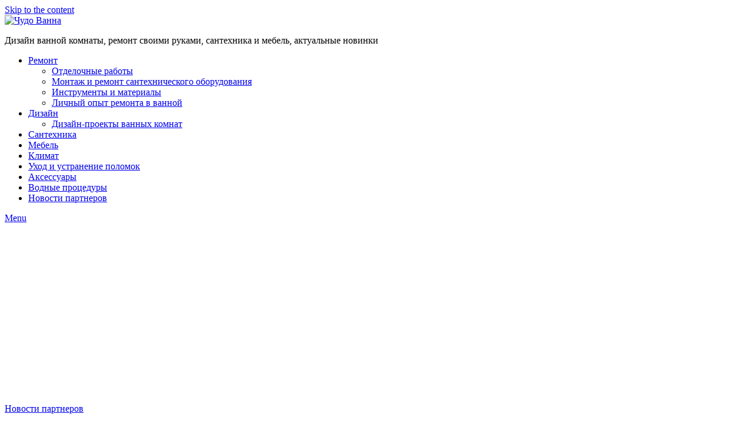

--- FILE ---
content_type: text/html; charset=UTF-8
request_url: https://chudovanna.ru/modulny-dom
body_size: 14744
content:
<!doctype html>
<html lang="ru-RU">
<head>
	<meta charset="UTF-8">
	<meta name="viewport" content="width=device-width, initial-scale=1">
	<link rel="profile" href="https://gmpg.org/xfn/11">
	<link rel="pingback" href="https://chudovanna.ru/xmlrpc.php">

	<meta name='robots' content='index, follow, max-image-preview:large, max-snippet:-1, max-video-preview:-1' />

	<!-- This site is optimized with the Yoast SEO plugin v26.6 - https://yoast.com/wordpress/plugins/seo/ -->
	<title>Преимущества и особенности модульных домов - Чудо Ванна</title>
	<link rel="canonical" href="https://chudovanna.ru/modulny-dom" />
	<meta property="og:locale" content="ru_RU" />
	<meta property="og:type" content="article" />
	<meta property="og:title" content="Преимущества и особенности модульных домов - Чудо Ванна" />
	<meta property="og:description" content="Модульный дом — достаточно новое для нас явление, поскольку не так давно появились на рынке предложений. Таким сооружениям отдают предпочтения те люди, которые умеют ценить уют, время и деньги. Ведь сроки возведения модульного дома минимальны, а стоимость вполне доступна. Кроме того, такие дома обладают еще целым рядом преимуществ, о которых мы поговорим. Почему выбирают модульный [&hellip;]" />
	<meta property="og:url" content="https://chudovanna.ru/modulny-dom" />
	<meta property="og:site_name" content="Чудо Ванна" />
	<meta property="article:published_time" content="2022-05-05T18:46:23+00:00" />
	<meta property="og:image" content="https://chudovanna.ru/wp-content/uploads/2022/05/Dubledom-150x150.png" />
	<meta name="author" content="barracuda" />
	<meta name="twitter:card" content="summary_large_image" />
	<meta name="twitter:label1" content="Написано автором" />
	<meta name="twitter:data1" content="barracuda" />
	<script type="application/ld+json" class="yoast-schema-graph">{"@context":"https://schema.org","@graph":[{"@type":"WebPage","@id":"https://chudovanna.ru/modulny-dom","url":"https://chudovanna.ru/modulny-dom","name":"Преимущества и особенности модульных домов - Чудо Ванна","isPartOf":{"@id":"https://chudovanna.ru/#website"},"primaryImageOfPage":{"@id":"https://chudovanna.ru/modulny-dom#primaryimage"},"image":{"@id":"https://chudovanna.ru/modulny-dom#primaryimage"},"thumbnailUrl":"https://chudovanna.ru/wp-content/uploads/2022/05/Dubledom-150x150.png","datePublished":"2022-05-05T18:46:23+00:00","author":{"@id":"https://chudovanna.ru/#/schema/person/edf24542b730908c6e08113e2e4eba0d"},"breadcrumb":{"@id":"https://chudovanna.ru/modulny-dom#breadcrumb"},"inLanguage":"ru-RU","potentialAction":[{"@type":"ReadAction","target":["https://chudovanna.ru/modulny-dom"]}]},{"@type":"ImageObject","inLanguage":"ru-RU","@id":"https://chudovanna.ru/modulny-dom#primaryimage","url":"https://chudovanna.ru/wp-content/uploads/2022/05/Dubledom.png","contentUrl":"https://chudovanna.ru/wp-content/uploads/2022/05/Dubledom.png","width":445,"height":290,"caption":"Модульный дом - особенности"},{"@type":"BreadcrumbList","@id":"https://chudovanna.ru/modulny-dom#breadcrumb","itemListElement":[{"@type":"ListItem","position":1,"name":"Главная страница","item":"https://chudovanna.ru/"},{"@type":"ListItem","position":2,"name":"Преимущества и особенности модульных домов"}]},{"@type":"WebSite","@id":"https://chudovanna.ru/#website","url":"https://chudovanna.ru/","name":"Чудо Ванна","description":"Дизайн ванной комнаты, ремонт своими руками, сантехника и мебель, актуальные новинки","potentialAction":[{"@type":"SearchAction","target":{"@type":"EntryPoint","urlTemplate":"https://chudovanna.ru/?s={search_term_string}"},"query-input":{"@type":"PropertyValueSpecification","valueRequired":true,"valueName":"search_term_string"}}],"inLanguage":"ru-RU"},{"@type":"Person","@id":"https://chudovanna.ru/#/schema/person/edf24542b730908c6e08113e2e4eba0d","name":"barracuda","image":{"@type":"ImageObject","inLanguage":"ru-RU","@id":"https://chudovanna.ru/#/schema/person/image/","url":"https://secure.gravatar.com/avatar/aa03cdbde1a895f239fab149674bb79d9a10c22ceafa2edb51644b484f543de4?s=96&d=mm&r=g","contentUrl":"https://secure.gravatar.com/avatar/aa03cdbde1a895f239fab149674bb79d9a10c22ceafa2edb51644b484f543de4?s=96&d=mm&r=g","caption":"barracuda"},"url":"https://chudovanna.ru/author/admin"}]}</script>
	<!-- / Yoast SEO plugin. -->


<style id='wp-img-auto-sizes-contain-inline-css' type='text/css'>
img:is([sizes=auto i],[sizes^="auto," i]){contain-intrinsic-size:3000px 1500px}
/*# sourceURL=wp-img-auto-sizes-contain-inline-css */
</style>
<style id='wp-emoji-styles-inline-css' type='text/css'>

	img.wp-smiley, img.emoji {
		display: inline !important;
		border: none !important;
		box-shadow: none !important;
		height: 1em !important;
		width: 1em !important;
		margin: 0 0.07em !important;
		vertical-align: -0.1em !important;
		background: none !important;
		padding: 0 !important;
	}
/*# sourceURL=wp-emoji-styles-inline-css */
</style>
<style id='classic-theme-styles-inline-css' type='text/css'>
/**
 * These rules are needed for backwards compatibility.
 * They should match the button element rules in the base theme.json file.
 */
.wp-block-button__link {
	color: #ffffff;
	background-color: #32373c;
	border-radius: 9999px; /* 100% causes an oval, but any explicit but really high value retains the pill shape. */

	/* This needs a low specificity so it won't override the rules from the button element if defined in theme.json. */
	box-shadow: none;
	text-decoration: none;

	/* The extra 2px are added to size solids the same as the outline versions.*/
	padding: calc(0.667em + 2px) calc(1.333em + 2px);

	font-size: 1.125em;
}

.wp-block-file__button {
	background: #32373c;
	color: #ffffff;
	text-decoration: none;
}

/*# sourceURL=/wp-includes/css/classic-themes.css */
</style>
<link rel='preload' as='style' onload="this.rel='stylesheet'" id='olsen-light-google-font-css' href='https://fonts.googleapis.com/css?family=Lora%3A400%2C700%2C400italic%2C700italic%7CLato%3A400%2C400italic%2C700%2C700italic&#038;display=swap&#038;ver=6.9' type='text/css' media='all' />
<link rel='stylesheet' id='olsen-icons-css' href='https://chudovanna.ru/wp-content/themes/olsen-light/vendor/olsen-icons/css/olsen-icons.css?ver=1.7.1' type='text/css' media='all' />
<link rel='stylesheet' id='simple-lightbox-css' href='https://chudovanna.ru/wp-content/themes/olsen-light/vendor/simple-lightbox/simple-lightbox.css?ver=2.7.0' type='text/css' media='all' />
<link rel='stylesheet' id='olsen-light-style-css' href='https://chudovanna.ru/wp-content/themes/olsen-light/style.css?ver=1.7.1' type='text/css' media='all' />
<meta name="generator" content="WordPress 6.9" />
<link rel='shortlink' href='https://chudovanna.ru/?p=6028' />
<script type="text/javascript">
<!--
var _acic={dataProvider:10};(function(){var e=document.createElement("script");e.type="text/javascript";e.async=true;e.src="https://www.acint.net/aci.js";var t=document.getElementsByTagName("script")[0];t.parentNode.insertBefore(e,t)})()
//-->
</script>
<script async src="https://pagead2.googlesyndication.com/pagead/js/adsbygoogle.js?client=ca-pub-9891942531980624"
     crossorigin="anonymous"></script>
<meta name="yandex-verification" content="364402b69a93ca0c" /><style type="text/css"></style><style id='global-styles-inline-css' type='text/css'>
:root{--wp--preset--aspect-ratio--square: 1;--wp--preset--aspect-ratio--4-3: 4/3;--wp--preset--aspect-ratio--3-4: 3/4;--wp--preset--aspect-ratio--3-2: 3/2;--wp--preset--aspect-ratio--2-3: 2/3;--wp--preset--aspect-ratio--16-9: 16/9;--wp--preset--aspect-ratio--9-16: 9/16;--wp--preset--color--black: #000000;--wp--preset--color--cyan-bluish-gray: #abb8c3;--wp--preset--color--white: #ffffff;--wp--preset--color--pale-pink: #f78da7;--wp--preset--color--vivid-red: #cf2e2e;--wp--preset--color--luminous-vivid-orange: #ff6900;--wp--preset--color--luminous-vivid-amber: #fcb900;--wp--preset--color--light-green-cyan: #7bdcb5;--wp--preset--color--vivid-green-cyan: #00d084;--wp--preset--color--pale-cyan-blue: #8ed1fc;--wp--preset--color--vivid-cyan-blue: #0693e3;--wp--preset--color--vivid-purple: #9b51e0;--wp--preset--gradient--vivid-cyan-blue-to-vivid-purple: linear-gradient(135deg,rgb(6,147,227) 0%,rgb(155,81,224) 100%);--wp--preset--gradient--light-green-cyan-to-vivid-green-cyan: linear-gradient(135deg,rgb(122,220,180) 0%,rgb(0,208,130) 100%);--wp--preset--gradient--luminous-vivid-amber-to-luminous-vivid-orange: linear-gradient(135deg,rgb(252,185,0) 0%,rgb(255,105,0) 100%);--wp--preset--gradient--luminous-vivid-orange-to-vivid-red: linear-gradient(135deg,rgb(255,105,0) 0%,rgb(207,46,46) 100%);--wp--preset--gradient--very-light-gray-to-cyan-bluish-gray: linear-gradient(135deg,rgb(238,238,238) 0%,rgb(169,184,195) 100%);--wp--preset--gradient--cool-to-warm-spectrum: linear-gradient(135deg,rgb(74,234,220) 0%,rgb(151,120,209) 20%,rgb(207,42,186) 40%,rgb(238,44,130) 60%,rgb(251,105,98) 80%,rgb(254,248,76) 100%);--wp--preset--gradient--blush-light-purple: linear-gradient(135deg,rgb(255,206,236) 0%,rgb(152,150,240) 100%);--wp--preset--gradient--blush-bordeaux: linear-gradient(135deg,rgb(254,205,165) 0%,rgb(254,45,45) 50%,rgb(107,0,62) 100%);--wp--preset--gradient--luminous-dusk: linear-gradient(135deg,rgb(255,203,112) 0%,rgb(199,81,192) 50%,rgb(65,88,208) 100%);--wp--preset--gradient--pale-ocean: linear-gradient(135deg,rgb(255,245,203) 0%,rgb(182,227,212) 50%,rgb(51,167,181) 100%);--wp--preset--gradient--electric-grass: linear-gradient(135deg,rgb(202,248,128) 0%,rgb(113,206,126) 100%);--wp--preset--gradient--midnight: linear-gradient(135deg,rgb(2,3,129) 0%,rgb(40,116,252) 100%);--wp--preset--font-size--small: 13px;--wp--preset--font-size--medium: 20px;--wp--preset--font-size--large: 36px;--wp--preset--font-size--x-large: 42px;--wp--preset--spacing--20: 0.44rem;--wp--preset--spacing--30: 0.67rem;--wp--preset--spacing--40: 1rem;--wp--preset--spacing--50: 1.5rem;--wp--preset--spacing--60: 2.25rem;--wp--preset--spacing--70: 3.38rem;--wp--preset--spacing--80: 5.06rem;--wp--preset--shadow--natural: 6px 6px 9px rgba(0, 0, 0, 0.2);--wp--preset--shadow--deep: 12px 12px 50px rgba(0, 0, 0, 0.4);--wp--preset--shadow--sharp: 6px 6px 0px rgba(0, 0, 0, 0.2);--wp--preset--shadow--outlined: 6px 6px 0px -3px rgb(255, 255, 255), 6px 6px rgb(0, 0, 0);--wp--preset--shadow--crisp: 6px 6px 0px rgb(0, 0, 0);}:where(.is-layout-flex){gap: 0.5em;}:where(.is-layout-grid){gap: 0.5em;}body .is-layout-flex{display: flex;}.is-layout-flex{flex-wrap: wrap;align-items: center;}.is-layout-flex > :is(*, div){margin: 0;}body .is-layout-grid{display: grid;}.is-layout-grid > :is(*, div){margin: 0;}:where(.wp-block-columns.is-layout-flex){gap: 2em;}:where(.wp-block-columns.is-layout-grid){gap: 2em;}:where(.wp-block-post-template.is-layout-flex){gap: 1.25em;}:where(.wp-block-post-template.is-layout-grid){gap: 1.25em;}.has-black-color{color: var(--wp--preset--color--black) !important;}.has-cyan-bluish-gray-color{color: var(--wp--preset--color--cyan-bluish-gray) !important;}.has-white-color{color: var(--wp--preset--color--white) !important;}.has-pale-pink-color{color: var(--wp--preset--color--pale-pink) !important;}.has-vivid-red-color{color: var(--wp--preset--color--vivid-red) !important;}.has-luminous-vivid-orange-color{color: var(--wp--preset--color--luminous-vivid-orange) !important;}.has-luminous-vivid-amber-color{color: var(--wp--preset--color--luminous-vivid-amber) !important;}.has-light-green-cyan-color{color: var(--wp--preset--color--light-green-cyan) !important;}.has-vivid-green-cyan-color{color: var(--wp--preset--color--vivid-green-cyan) !important;}.has-pale-cyan-blue-color{color: var(--wp--preset--color--pale-cyan-blue) !important;}.has-vivid-cyan-blue-color{color: var(--wp--preset--color--vivid-cyan-blue) !important;}.has-vivid-purple-color{color: var(--wp--preset--color--vivid-purple) !important;}.has-black-background-color{background-color: var(--wp--preset--color--black) !important;}.has-cyan-bluish-gray-background-color{background-color: var(--wp--preset--color--cyan-bluish-gray) !important;}.has-white-background-color{background-color: var(--wp--preset--color--white) !important;}.has-pale-pink-background-color{background-color: var(--wp--preset--color--pale-pink) !important;}.has-vivid-red-background-color{background-color: var(--wp--preset--color--vivid-red) !important;}.has-luminous-vivid-orange-background-color{background-color: var(--wp--preset--color--luminous-vivid-orange) !important;}.has-luminous-vivid-amber-background-color{background-color: var(--wp--preset--color--luminous-vivid-amber) !important;}.has-light-green-cyan-background-color{background-color: var(--wp--preset--color--light-green-cyan) !important;}.has-vivid-green-cyan-background-color{background-color: var(--wp--preset--color--vivid-green-cyan) !important;}.has-pale-cyan-blue-background-color{background-color: var(--wp--preset--color--pale-cyan-blue) !important;}.has-vivid-cyan-blue-background-color{background-color: var(--wp--preset--color--vivid-cyan-blue) !important;}.has-vivid-purple-background-color{background-color: var(--wp--preset--color--vivid-purple) !important;}.has-black-border-color{border-color: var(--wp--preset--color--black) !important;}.has-cyan-bluish-gray-border-color{border-color: var(--wp--preset--color--cyan-bluish-gray) !important;}.has-white-border-color{border-color: var(--wp--preset--color--white) !important;}.has-pale-pink-border-color{border-color: var(--wp--preset--color--pale-pink) !important;}.has-vivid-red-border-color{border-color: var(--wp--preset--color--vivid-red) !important;}.has-luminous-vivid-orange-border-color{border-color: var(--wp--preset--color--luminous-vivid-orange) !important;}.has-luminous-vivid-amber-border-color{border-color: var(--wp--preset--color--luminous-vivid-amber) !important;}.has-light-green-cyan-border-color{border-color: var(--wp--preset--color--light-green-cyan) !important;}.has-vivid-green-cyan-border-color{border-color: var(--wp--preset--color--vivid-green-cyan) !important;}.has-pale-cyan-blue-border-color{border-color: var(--wp--preset--color--pale-cyan-blue) !important;}.has-vivid-cyan-blue-border-color{border-color: var(--wp--preset--color--vivid-cyan-blue) !important;}.has-vivid-purple-border-color{border-color: var(--wp--preset--color--vivid-purple) !important;}.has-vivid-cyan-blue-to-vivid-purple-gradient-background{background: var(--wp--preset--gradient--vivid-cyan-blue-to-vivid-purple) !important;}.has-light-green-cyan-to-vivid-green-cyan-gradient-background{background: var(--wp--preset--gradient--light-green-cyan-to-vivid-green-cyan) !important;}.has-luminous-vivid-amber-to-luminous-vivid-orange-gradient-background{background: var(--wp--preset--gradient--luminous-vivid-amber-to-luminous-vivid-orange) !important;}.has-luminous-vivid-orange-to-vivid-red-gradient-background{background: var(--wp--preset--gradient--luminous-vivid-orange-to-vivid-red) !important;}.has-very-light-gray-to-cyan-bluish-gray-gradient-background{background: var(--wp--preset--gradient--very-light-gray-to-cyan-bluish-gray) !important;}.has-cool-to-warm-spectrum-gradient-background{background: var(--wp--preset--gradient--cool-to-warm-spectrum) !important;}.has-blush-light-purple-gradient-background{background: var(--wp--preset--gradient--blush-light-purple) !important;}.has-blush-bordeaux-gradient-background{background: var(--wp--preset--gradient--blush-bordeaux) !important;}.has-luminous-dusk-gradient-background{background: var(--wp--preset--gradient--luminous-dusk) !important;}.has-pale-ocean-gradient-background{background: var(--wp--preset--gradient--pale-ocean) !important;}.has-electric-grass-gradient-background{background: var(--wp--preset--gradient--electric-grass) !important;}.has-midnight-gradient-background{background: var(--wp--preset--gradient--midnight) !important;}.has-small-font-size{font-size: var(--wp--preset--font-size--small) !important;}.has-medium-font-size{font-size: var(--wp--preset--font-size--medium) !important;}.has-large-font-size{font-size: var(--wp--preset--font-size--large) !important;}.has-x-large-font-size{font-size: var(--wp--preset--font-size--x-large) !important;}
/*# sourceURL=global-styles-inline-css */
</style>
<style id='core-block-supports-inline-css' type='text/css'>
/**
 * Core styles: block-supports
 */

/*# sourceURL=core-block-supports-inline-css */
</style>
</head>
<body data-rsssl=1 class="wp-singular post-template-default single single-post postid-6028 single-format-standard wp-theme-olsen-light" itemscope="itemscope" itemtype="http://schema.org/WebPage">
<div><a class="skip-link sr-only sr-only-focusable" href="#site-content">Skip to the content</a></div>

<div id="page">

	
	<div class="container">
		<div class="row">
			<div class="col-12">

				<header id="masthead" class="site-header group" role="banner" itemscope="itemscope" itemtype="http://schema.org/Organization">

					<div class="site-logo">
						<div itemprop="name">
							<a itemprop="url" href="https://chudovanna.ru">
																	<img itemprop="logo"
									     src="https://chudovanna.ru/wp-content/themes/olsen-light/images/logo.png"
									     alt="Чудо Ванна"/>
															</a>
						</div>

													<p class="tagline">Дизайн ванной комнаты, ремонт своими руками, сантехника и мебель, актуальные новинки</p>
											</div><!-- /site-logo -->

					<div class="site-bar">
						<nav class="nav" role="navigation" itemscope="itemscope" itemtype="http://schema.org/SiteNavigationElement">
							<ul id="menu-menu-1" class="navigation"><li id="menu-item-3877" class="menu-item menu-item-type-taxonomy menu-item-object-category menu-item-has-children menu-item-3877"><a href="https://chudovanna.ru/category/remont-v-vannoj-komnate" title="Ремонт ванной комнаты своими руками">Ремонт</a>
<ul class="sub-menu">
	<li id="menu-item-5009" class="menu-item menu-item-type-taxonomy menu-item-object-category menu-item-5009"><a href="https://chudovanna.ru/category/remont-v-vannoj-komnate/otdelochnye-raboty">Отделочные работы</a></li>
	<li id="menu-item-5008" class="menu-item menu-item-type-taxonomy menu-item-object-category menu-item-5008"><a href="https://chudovanna.ru/category/remont-v-vannoj-komnate/remont-santexnicheskogo-oborudovaniya">Монтаж и ремонт сантехнического оборудования</a></li>
	<li id="menu-item-5010" class="menu-item menu-item-type-taxonomy menu-item-object-category menu-item-5010"><a href="https://chudovanna.ru/category/remont-v-vannoj-komnate/instrumenty-i-materialy">Инструменты и материалы</a></li>
	<li id="menu-item-3878" class="menu-item menu-item-type-taxonomy menu-item-object-category menu-item-3878"><a href="https://chudovanna.ru/category/remont-v-vannoj-komnate/lichnyj-opyt-remonta-v-vannoj">Личный опыт ремонта в ванной</a></li>
</ul>
</li>
<li id="menu-item-3873" class="menu-item menu-item-type-taxonomy menu-item-object-category menu-item-has-children menu-item-3873"><a href="https://chudovanna.ru/category/dizajn-vannoj-komnaty" title="Дизайн ванной комнаты">Дизайн</a>
<ul class="sub-menu">
	<li id="menu-item-3874" class="menu-item menu-item-type-taxonomy menu-item-object-category menu-item-3874"><a href="https://chudovanna.ru/category/dizajn-vannoj-komnaty/dizajn-proekty-vannyx-komnat">Дизайн-проекты ванных комнат</a></li>
</ul>
</li>
<li id="menu-item-3879" class="menu-item menu-item-type-taxonomy menu-item-object-category menu-item-3879"><a href="https://chudovanna.ru/category/santexnika-dlya-vannoj-komnaty" title="Сантехника для ванной: ванны, душевые кабины, раковины, унитазы">Сантехника</a></li>
<li id="menu-item-3876" class="menu-item menu-item-type-taxonomy menu-item-object-category menu-item-3876"><a href="https://chudovanna.ru/category/mebel-dlya-vannoj-komnaty" title="Мебель для ванной комнаты">Мебель</a></li>
<li id="menu-item-3875" class="menu-item menu-item-type-taxonomy menu-item-object-category menu-item-3875"><a href="https://chudovanna.ru/category/klimat-v-vannoj" title="Микроклимат в ванной">Климат</a></li>
<li id="menu-item-3880" class="menu-item menu-item-type-taxonomy menu-item-object-category menu-item-3880"><a href="https://chudovanna.ru/category/uxod-za-vannoj" title="Уход за ванной,  устранение поломок">Уход и устранение поломок</a></li>
<li id="menu-item-3871" class="menu-item menu-item-type-taxonomy menu-item-object-category menu-item-3871"><a href="https://chudovanna.ru/category/aksessuary-dlya-vannoj" title="Аксессуары для ванной">Аксессуары</a></li>
<li id="menu-item-3872" class="menu-item menu-item-type-taxonomy menu-item-object-category menu-item-3872"><a href="https://chudovanna.ru/category/vodnye-procedury" title="Водные процедуры, лечебные ванны">Водные процедуры</a></li>
<li id="menu-item-5792" class="menu-item menu-item-type-taxonomy menu-item-object-category current-post-ancestor current-menu-parent current-post-parent menu-item-5792"><a href="https://chudovanna.ru/category/novosti-partnerov">Новости партнеров</a></li>
</ul>
							<a class="mobile-nav-trigger" href="#mobilemenu"><i class="olsen-icons olsen-icons-bars"></i> Menu</a>
						</nav>
												<div id="mobilemenu"></div>

						
							<div class="site-tools ">

								
								
							</div><!-- /site-tools -->
					</div><!-- /site-bar -->

				</header>

				
				<div id="site-content">

<div class="row">

	<div class="col-lg-8 col-12">
		<main id="content" role="main" itemprop="mainContentOfPage" itemscope="itemscope" itemtype="http://schema.org/Blog">
			<div class="row">
				<div class="col-12">

											<article id="entry-6028" class="entry post-6028 post type-post status-publish format-standard hentry category-novosti-partnerov" itemscope="itemscope" itemtype="http://schema.org/BlogPosting" itemprop="blogPost">

							<div class="entry-meta entry-meta-top">
								<p class="entry-categories">
									<a href="https://chudovanna.ru/category/novosti-partnerov" rel="category tag">Новости партнеров</a>								</p>
							</div>

							<h1 class="entry-title" itemprop="headline">
								Преимущества и особенности модульных домов							</h1>

							<div class="entry-meta entry-meta-bottom">
								<time class="entry-date" itemprop="datePublished" datetime="2022-05-05T21:46:23+03:00">05.05.2022</time>

								<a href="https://chudovanna.ru/modulny-dom#respond" class="entry-comments-no ">Комментариев нет</a>
							</div>

							

							<div class="entry-content" itemprop="text">
								<span style="display:none;" class="fpaping"></span><p><span id="more-6028"></span><!--noteaser--></p>
<p>Модульный дом — достаточно новое для нас явление, поскольку не так давно появились на рынке предложений. Таким сооружениям отдают предпочтения те люди, которые умеют ценить уют, время и деньги. Ведь сроки возведения модульного дома минимальны, а стоимость вполне доступна. Кроме того, такие дома обладают еще целым рядом преимуществ, о которых мы поговорим.</p>
<h2>Почему выбирают модульный дом</h2>
<p>Сразу скажем, что модульный дом к моменту завершения его установки на вашем участке полностью готов к проживанию. Там есть все необходимые коммуникации — вода, канализация, электричество, а также установлена сантехника и завершена вся внутренняя отделка. Одним словом — заходи и живи!</p>
<p><img fetchpriority="high" decoding="async" class="aligncenter size-full wp-image-6029" src="https://chudovanna.ru/wp-content/uploads/2022/05/Dubledom.png" alt="Модульный дом - особенности" width="445" height="290" srcset="https://chudovanna.ru/wp-content/uploads/2022/05/Dubledom.png 445w, https://chudovanna.ru/wp-content/uploads/2022/05/Dubledom-300x196.png 300w" sizes="(max-width: 445px) 100vw, 445px" /></p>
<p>Уникальные предложения вариантов готовых модульных домов вы найдете на сайте <span style="color: #0000ff;"><a style="color: #0000ff;" href="https://dubldom.com/">https://dubldom.com/</a></span>. Компания ДубльДом изготавливает модули для дома в цеху и устанавливает дом из готовых модулей за несколько дней. Заказав такой дом вы экономите свое время, поскольку:</p>
<ul>
<li>выбираете уже из готовых проектов на свой вкус.</li>
<li>избавлены от поиска строителей,</li>
<li>не надо контролировать процесс стройки и подбирать стройматериалы.</li>
</ul>
<p>Кроме того, шикарные панорамные окна в ДубльДом открывают прекрасный вид, доставляют эстетическое удовольствие, наполняя помещение светом и теплом.</p>
<h2>Особенности и достоинства модульных домов</h2>
<p>Среди основных преимуществ модульных домов выделим следующее:</p>
<ol>
<li><strong>Энергоэффективность</strong>. Такие дома хорошо сохраняют тепло и не нуждаются в дополнительном утеплении. Благодаря современным технологиям потребление тепла на отопление минимальное. А большие панорамные окна прекрасно пропускают солнечный свет и тепло.</li>
<li><strong>Всесезонность. </strong>В модульных домах можно жить круглый год. Они пригодны в суровом климате и повышенная влажность им не страшна.</li>
<li><strong>Практичность и мобильность</strong>. Состояние и уклон вашего участка практически не влияет на установку дома. Благодаря тому, что модульный дом устанавливают на свайно-винтовом фундаменте. А технология модульного изготовления позволяет быстро собирать и разбирать дом, а также перевозить его на другой участок на грузовой машине.</li>
<li><strong>Надежность</strong>. Хорошие прочностные характеристики модульных домов, практически как у кирпичных и каменных, гарантируют их эксплуатацию в течение долгого времени.</li>
</ol>
<p>Более того, модульные дома достаточно легкие и не обладают массивным фундаментом. После постройки такой дом не дает усадки, как кирпичные или каменные дома. А это значит, что вся внутренняя отделка не претерпит деформации в первые годы эксплуатации.</p>
<p>Подводя итоги, можно сказать, что в модульных домах можно жить круглогодично. В них тепло и уютно, они практичны и надежны, при этом имеют доступную цену. Для многих немаловажным достоинством является привлекательный внешний вид и эстетика. А главное — небольшой срок строительства (около месяца), со всеми коммуникациями. После чего он полностью готов для проживания.</p>
<p>Конечно, решать вам, но мы думаем, что вы останетесь довольны, остановив свой выбор на модульном доме для загородного проживания.</p>
															</div>

							<div class="entry-tags">
															</div>

							<div class="entry-utils group">
									<ul class="socials">
				<li><a href="https://www.facebook.com/sharer.php?u=https://chudovanna.ru/modulny-dom" target="_blank" rel="noopener" class="social-icon"><i class="olsen-icons olsen-icons-facebook"></i></a></li>
		<li><a href="https://twitter.com/share?url=https://chudovanna.ru/modulny-dom" target="_blank" rel="noopener" class="social-icon"><i class="olsen-icons olsen-icons-twitter"></i></a></li>
		<li><a href="https://www.linkedin.com/shareArticle?mini=true&#038;url=https%3A%2F%2Fchudovanna.ru%2Fmodulny-dom" target="_blank" rel="noopener" class="social-icon"><i class="olsen-icons olsen-icons-linkedin"></i></a></li>
			</ul>
							</div>

																						<div id="paging" class="group">
																			<a href="https://chudovanna.ru/chugunnye-vanny-v-interere" class="paging-standard paging-older">Previous Post</a>
																												<a href="https://chudovanna.ru/zahlopnulas-dver-otkryt-zamok" class="paging-standard paging-newer">Next Post</a>
																	</div>
							
								<div class="entry-related">
					<h4>You may also like</h4>
		
		<div class="row">
							<div class="col-md-4 col-12">
					<article class="entry post-6220 post type-post status-publish format-standard hentry category-novosti-partnerov">
	<div class="entry-meta">
		<time class="entry-date" datetime="2022-09-29T13:43:08+03:00">29.09.2022</time>
	</div>
	<div class="entry-featured">
		<a href="https://chudovanna.ru/remont-xolodilnikov-v-almaty">
					</a>
	</div>
	<h4 class="entry-title"><a href="https://chudovanna.ru/remont-xolodilnikov-v-almaty">Ремонт холодильников в Алматы</a></h4>
</article>
				</div>
							<div class="col-md-4 col-12">
					<article class="entry post-7063 post type-post status-publish format-standard has-post-thumbnail hentry category-novosti-partnerov">
	<div class="entry-meta">
		<time class="entry-date" datetime="2025-03-26T16:04:22+03:00">26.03.2025</time>
	</div>
	<div class="entry-featured">
		<a href="https://chudovanna.ru/kvartira-v-ipoteku-pervonachalnyj-vznos-skolko">
			<img width="720" height="471" src="https://chudovanna.ru/wp-content/uploads/2025/03/9249ca053e1476b6e4ea6f71b4d9cda1-720x471.jpg" class="attachment-post-thumbnail size-post-thumbnail wp-post-image" alt="" decoding="async" />		</a>
	</div>
	<h4 class="entry-title"><a href="https://chudovanna.ru/kvartira-v-ipoteku-pervonachalnyj-vznos-skolko">Квартира в ипотеку первоначальный взнос сколько</a></h4>
</article>
				</div>
							<div class="col-md-4 col-12">
					<article class="entry post-5868 post type-post status-publish format-standard hentry category-novosti-partnerov">
	<div class="entry-meta">
		<time class="entry-date" datetime="2021-12-15T12:59:09+03:00">15.12.2021</time>
	</div>
	<div class="entry-featured">
		<a href="https://chudovanna.ru/kvartira-v-novostrojke">
					</a>
	</div>
	<h4 class="entry-title"><a href="https://chudovanna.ru/kvartira-v-novostrojke">Почему стоит покупать квартиру в новостройке?</a></h4>
</article>
				</div>
								</div>
	</div>

							




						</article>
									</div>
			</div>
		</main>
	</div>

	<div class="col-lg-4 col-12">
		<div class="sidebar sidebar-right" role="complementary" itemtype="http://schema.org/WPSideBar" itemscope="itemscope">
	<aside id="search-3" class="widget group widget_search"><form action="https://chudovanna.ru/" class="searchform" method="get" role="search">
	<div>
		<label class="screen-reader-text">Search for:</label>
		<input type="text" placeholder="Search" name="s" value="">
		<button class="searchsubmit" type="submit"><i class="olsen-icons olsen-icons-search"></i><span class="screen-reader-text">Search</span></button>
	</div>
</form>
</aside><aside id="text-40" class="widget group widget_text">			<div class="textwidget"><p><span style="font-weight: bold;"><a href="https://chudovanna.ru/foto-intererov-vannyx-komnat">ГАЛЕРЕЯ ИНТЕРЬЕРОВ (200+ ФОТО) &gt;&gt;&gt;</a></span></p>
</div>
		</aside><aside id="text-41" class="widget group widget_text">			<div class="textwidget"><p><span style="font-weight: bold;"><a href="https://chudovanna.ru/category/remont-v-vannoj-komnate/lichnyj-opyt-remonta-v-vannoj" rel="nofollow">ВСЕ ИСТОРИИ РЕМОНТА В ВАННОЙ &gt;&gt;&gt;</a></span></p>
</div>
		</aside><aside id="custom_html-4" class="widget_text widget group widget_custom_html"><div class="textwidget custom-html-widget"><p><noindex><!--LiveInternet counter--><script type="text/javascript"><!--
document.write("<a href='http://www.liveinternet.ru/click' "+
"target=_blank><img src='//counter.yadro.ru/hit?t57.1;r"+
escape(document.referrer)+((typeof(screen)=="undefined")?"":
";s"+screen.width+"*"+screen.height+"*"+(screen.colorDepth?
screen.colorDepth:screen.pixelDepth))+";u"+escape(document.URL)+
";"+Math.random()+
"' alt='' title='LiveInternet' "+
"border='0' width='88' height='31'><\/a>")
//--></script><!--/LiveInternet-->
<!-- Yandex.Metrika informer -->
<a href="https://metrika.yandex.ru/stat/?id=8025244&amp;from=informer"
target="_blank" rel="nofollow"><img src="https://informer.yandex.ru/informer/8025244/3_1_FFFFFFFF_EFEFEFFF_0_pageviews"
style="width:88px; height:31px; border:0;" alt="Яндекс.Метрика" title="Яндекс.Метрика: данные за сегодня (просмотры, визиты и уникальные посетители)" class="ym-advanced-informer" data-cid="8025244" data-lang="ru" /></a>
<!-- /Yandex.Metrika informer -->

<!-- Yandex.Metrika counter -->
<script type="text/javascript" >
	(function(m,e,t,r,i,k,a){m[i]=m[i]||function(){(m[i].a=m[i].a||[]).push(arguments)};
	m[i].l=1*new Date();k=e.createElement(t),a=e.getElementsByTagName(t)[0],k.async=1,k.src=r,a.parentNode.insertBefore(k,a)})
	(window, document, "script", "https://mc.yandex.ru/metrika/tag.js", "ym");

	ym(8025244, "init", {
		clickmap:true,
		trackLinks:true,
		accurateTrackBounce:true
	});
</script>
<noscript><div><img src="https://mc.yandex.ru/watch/8025244" style="position:absolute; left:-9999px;" alt="" /></div></noscript>
<!-- /Yandex.Metrika counter -->
</noindex></p></div></aside><aside id="custom_html-5" class="widget_text widget group widget_custom_html"><div class="textwidget custom-html-widget"><div class="wxsidebar">
	
</div></div></aside></div><!-- /sidebar -->
	</div>

</div><!-- /row -->

				</div><!-- /site-content -->

				<footer id="footer">

					
					<div class="site-bar">
						<nav class="nav">
							<ul class="navigation">
<li class="page_item page-item-500"><a href="https://chudovanna.ru/karta-sajta">Карта сайта</a></li>
<li class="page_item page-item-2137"><a href="https://chudovanna.ru/foto-intererov-vannyx-komnat">Фото интерьеров ванных комнат</a></li>
<li class="page_item page-item-4155"><a href="https://chudovanna.ru/glavnaya">ЧудоВанна: сайт о ванных комнатах</a></li>
</ul>
						</nav>

											</div><!-- /site-bar -->
					<div class="site-logo">
						<h3>
							<a href="https://chudovanna.ru">
																	<img src="https://chudovanna.ru/wp-content/themes/olsen-light/images/logo.png" alt="Чудо Ванна" />
															</a>
						</h3>

											</div><!-- /site-logo -->
				</footer><!-- /footer -->
			</div><!-- /col-md-12 -->
		</div><!-- /row -->
	</div><!-- /container -->
</div><!-- #page -->

<div class="navigation-mobile-wrap">
	<a href="#nav-dismiss" class="navigation-mobile-dismiss">
		Close Menu	</a>
	<ul class="navigation-mobile"></ul>
</div>

<script type="text/javascript">
<!--
var _acic={dataProvider:10};(function(){var e=document.createElement("script");e.type="text/javascript";e.async=true;e.src="https://www.acint.net/aci.js";var t=document.getElementsByTagName("script")[0];t.parentNode.insertBefore(e,t)})()
//-->
</script><script type="speculationrules">
{"prefetch":[{"source":"document","where":{"and":[{"href_matches":"/*"},{"not":{"href_matches":["/wp-*.php","/wp-admin/*","/wp-content/uploads/*","/wp-content/*","/wp-content/plugins/*","/wp-content/themes/olsen-light/*","/*\\?(.+)"]}},{"not":{"selector_matches":"a[rel~=\"nofollow\"]"}},{"not":{"selector_matches":".no-prefetch, .no-prefetch a"}}]},"eagerness":"conservative"}]}
</script>
<script>fetch('https://chudovanna.ru/wp-admin/admin-ajax.php?action=assistcron&nonce=d88def7b8d')</script><script>document.addEventListener("copy", (event) => {var pagelink = "\nИсточник: https://chudovanna.ru/modulny-dom";event.clipboardData.setData("text", document.getSelection() + pagelink);event.preventDefault();});</script><script type="text/javascript" src="https://chudovanna.ru/wp-content/themes/olsen-light/js/scripts.js?ver=1.7.1" id="olsen-light-front-scripts-js"></script>
<script type="text/javascript" src="https://chudovanna.ru/wp-content/themes/olsen-light/vendor/simple-lightbox/simple-lightbox.js?ver=2.7.0" id="simple-lightbox-js"></script>
<script type="text/javascript" src="https://chudovanna.ru/wp-content/themes/olsen-light/js/simple-lightbox-init.js?ver=1.7.1" id="simple-lightbox-init-js"></script>
<script id="wp-emoji-settings" type="application/json">
{"baseUrl":"https://s.w.org/images/core/emoji/17.0.2/72x72/","ext":".png","svgUrl":"https://s.w.org/images/core/emoji/17.0.2/svg/","svgExt":".svg","source":{"wpemoji":"https://chudovanna.ru/wp-includes/js/wp-emoji.js?ver=6.9","twemoji":"https://chudovanna.ru/wp-includes/js/twemoji.js?ver=6.9"}}
</script>
<script type="module">
/* <![CDATA[ */
/**
 * @output wp-includes/js/wp-emoji-loader.js
 */

/* eslint-env es6 */

// Note: This is loaded as a script module, so there is no need for an IIFE to prevent pollution of the global scope.

/**
 * Emoji Settings as exported in PHP via _print_emoji_detection_script().
 * @typedef WPEmojiSettings
 * @type {object}
 * @property {?object} source
 * @property {?string} source.concatemoji
 * @property {?string} source.twemoji
 * @property {?string} source.wpemoji
 */

const settings = /** @type {WPEmojiSettings} */ (
	JSON.parse( document.getElementById( 'wp-emoji-settings' ).textContent )
);

// For compatibility with other scripts that read from this global, in particular wp-includes/js/wp-emoji.js (source file: js/_enqueues/wp/emoji.js).
window._wpemojiSettings = settings;

/**
 * Support tests.
 * @typedef SupportTests
 * @type {object}
 * @property {?boolean} flag
 * @property {?boolean} emoji
 */

const sessionStorageKey = 'wpEmojiSettingsSupports';
const tests = [ 'flag', 'emoji' ];

/**
 * Checks whether the browser supports offloading to a Worker.
 *
 * @since 6.3.0
 *
 * @private
 *
 * @returns {boolean}
 */
function supportsWorkerOffloading() {
	return (
		typeof Worker !== 'undefined' &&
		typeof OffscreenCanvas !== 'undefined' &&
		typeof URL !== 'undefined' &&
		URL.createObjectURL &&
		typeof Blob !== 'undefined'
	);
}

/**
 * @typedef SessionSupportTests
 * @type {object}
 * @property {number} timestamp
 * @property {SupportTests} supportTests
 */

/**
 * Get support tests from session.
 *
 * @since 6.3.0
 *
 * @private
 *
 * @returns {?SupportTests} Support tests, or null if not set or older than 1 week.
 */
function getSessionSupportTests() {
	try {
		/** @type {SessionSupportTests} */
		const item = JSON.parse(
			sessionStorage.getItem( sessionStorageKey )
		);
		if (
			typeof item === 'object' &&
			typeof item.timestamp === 'number' &&
			new Date().valueOf() < item.timestamp + 604800 && // Note: Number is a week in seconds.
			typeof item.supportTests === 'object'
		) {
			return item.supportTests;
		}
	} catch ( e ) {}
	return null;
}

/**
 * Persist the supports in session storage.
 *
 * @since 6.3.0
 *
 * @private
 *
 * @param {SupportTests} supportTests Support tests.
 */
function setSessionSupportTests( supportTests ) {
	try {
		/** @type {SessionSupportTests} */
		const item = {
			supportTests: supportTests,
			timestamp: new Date().valueOf()
		};

		sessionStorage.setItem(
			sessionStorageKey,
			JSON.stringify( item )
		);
	} catch ( e ) {}
}

/**
 * Checks if two sets of Emoji characters render the same visually.
 *
 * This is used to determine if the browser is rendering an emoji with multiple data points
 * correctly. set1 is the emoji in the correct form, using a zero-width joiner. set2 is the emoji
 * in the incorrect form, using a zero-width space. If the two sets render the same, then the browser
 * does not support the emoji correctly.
 *
 * This function may be serialized to run in a Worker. Therefore, it cannot refer to variables from the containing
 * scope. Everything must be passed by parameters.
 *
 * @since 4.9.0
 *
 * @private
 *
 * @param {CanvasRenderingContext2D} context 2D Context.
 * @param {string} set1 Set of Emoji to test.
 * @param {string} set2 Set of Emoji to test.
 *
 * @return {boolean} True if the two sets render the same.
 */
function emojiSetsRenderIdentically( context, set1, set2 ) {
	// Cleanup from previous test.
	context.clearRect( 0, 0, context.canvas.width, context.canvas.height );
	context.fillText( set1, 0, 0 );
	const rendered1 = new Uint32Array(
		context.getImageData(
			0,
			0,
			context.canvas.width,
			context.canvas.height
		).data
	);

	// Cleanup from previous test.
	context.clearRect( 0, 0, context.canvas.width, context.canvas.height );
	context.fillText( set2, 0, 0 );
	const rendered2 = new Uint32Array(
		context.getImageData(
			0,
			0,
			context.canvas.width,
			context.canvas.height
		).data
	);

	return rendered1.every( ( rendered2Data, index ) => {
		return rendered2Data === rendered2[ index ];
	} );
}

/**
 * Checks if the center point of a single emoji is empty.
 *
 * This is used to determine if the browser is rendering an emoji with a single data point
 * correctly. The center point of an incorrectly rendered emoji will be empty. A correctly
 * rendered emoji will have a non-zero value at the center point.
 *
 * This function may be serialized to run in a Worker. Therefore, it cannot refer to variables from the containing
 * scope. Everything must be passed by parameters.
 *
 * @since 6.8.2
 *
 * @private
 *
 * @param {CanvasRenderingContext2D} context 2D Context.
 * @param {string} emoji Emoji to test.
 *
 * @return {boolean} True if the center point is empty.
 */
function emojiRendersEmptyCenterPoint( context, emoji ) {
	// Cleanup from previous test.
	context.clearRect( 0, 0, context.canvas.width, context.canvas.height );
	context.fillText( emoji, 0, 0 );

	// Test if the center point (16, 16) is empty (0,0,0,0).
	const centerPoint = context.getImageData(16, 16, 1, 1);
	for ( let i = 0; i < centerPoint.data.length; i++ ) {
		if ( centerPoint.data[ i ] !== 0 ) {
			// Stop checking the moment it's known not to be empty.
			return false;
		}
	}

	return true;
}

/**
 * Determines if the browser properly renders Emoji that Twemoji can supplement.
 *
 * This function may be serialized to run in a Worker. Therefore, it cannot refer to variables from the containing
 * scope. Everything must be passed by parameters.
 *
 * @since 4.2.0
 *
 * @private
 *
 * @param {CanvasRenderingContext2D} context 2D Context.
 * @param {string} type Whether to test for support of "flag" or "emoji".
 * @param {Function} emojiSetsRenderIdentically Reference to emojiSetsRenderIdentically function, needed due to minification.
 * @param {Function} emojiRendersEmptyCenterPoint Reference to emojiRendersEmptyCenterPoint function, needed due to minification.
 *
 * @return {boolean} True if the browser can render emoji, false if it cannot.
 */
function browserSupportsEmoji( context, type, emojiSetsRenderIdentically, emojiRendersEmptyCenterPoint ) {
	let isIdentical;

	switch ( type ) {
		case 'flag':
			/*
			 * Test for Transgender flag compatibility. Added in Unicode 13.
			 *
			 * To test for support, we try to render it, and compare the rendering to how it would look if
			 * the browser doesn't render it correctly (white flag emoji + transgender symbol).
			 */
			isIdentical = emojiSetsRenderIdentically(
				context,
				'\uD83C\uDFF3\uFE0F\u200D\u26A7\uFE0F', // as a zero-width joiner sequence
				'\uD83C\uDFF3\uFE0F\u200B\u26A7\uFE0F' // separated by a zero-width space
			);

			if ( isIdentical ) {
				return false;
			}

			/*
			 * Test for Sark flag compatibility. This is the least supported of the letter locale flags,
			 * so gives us an easy test for full support.
			 *
			 * To test for support, we try to render it, and compare the rendering to how it would look if
			 * the browser doesn't render it correctly ([C] + [Q]).
			 */
			isIdentical = emojiSetsRenderIdentically(
				context,
				'\uD83C\uDDE8\uD83C\uDDF6', // as the sequence of two code points
				'\uD83C\uDDE8\u200B\uD83C\uDDF6' // as the two code points separated by a zero-width space
			);

			if ( isIdentical ) {
				return false;
			}

			/*
			 * Test for English flag compatibility. England is a country in the United Kingdom, it
			 * does not have a two letter locale code but rather a five letter sub-division code.
			 *
			 * To test for support, we try to render it, and compare the rendering to how it would look if
			 * the browser doesn't render it correctly (black flag emoji + [G] + [B] + [E] + [N] + [G]).
			 */
			isIdentical = emojiSetsRenderIdentically(
				context,
				// as the flag sequence
				'\uD83C\uDFF4\uDB40\uDC67\uDB40\uDC62\uDB40\uDC65\uDB40\uDC6E\uDB40\uDC67\uDB40\uDC7F',
				// with each code point separated by a zero-width space
				'\uD83C\uDFF4\u200B\uDB40\uDC67\u200B\uDB40\uDC62\u200B\uDB40\uDC65\u200B\uDB40\uDC6E\u200B\uDB40\uDC67\u200B\uDB40\uDC7F'
			);

			return ! isIdentical;
		case 'emoji':
			/*
			 * Is there a large, hairy, humanoid mythical creature living in the browser?
			 *
			 * To test for Emoji 17.0 support, try to render a new emoji: Hairy Creature.
			 *
			 * The hairy creature emoji is a single code point emoji. Testing for browser
			 * support required testing the center point of the emoji to see if it is empty.
			 *
			 * 0xD83E 0x1FAC8 (\uD83E\u1FAC8) == 🫈 Hairy creature.
			 *
			 * When updating this test, please ensure that the emoji is either a single code point
			 * or switch to using the emojiSetsRenderIdentically function and testing with a zero-width
			 * joiner vs a zero-width space.
			 */
			const notSupported = emojiRendersEmptyCenterPoint( context, '\uD83E\u1FAC8' );
			return ! notSupported;
	}

	return false;
}

/**
 * Checks emoji support tests.
 *
 * This function may be serialized to run in a Worker. Therefore, it cannot refer to variables from the containing
 * scope. Everything must be passed by parameters.
 *
 * @since 6.3.0
 *
 * @private
 *
 * @param {string[]} tests Tests.
 * @param {Function} browserSupportsEmoji Reference to browserSupportsEmoji function, needed due to minification.
 * @param {Function} emojiSetsRenderIdentically Reference to emojiSetsRenderIdentically function, needed due to minification.
 * @param {Function} emojiRendersEmptyCenterPoint Reference to emojiRendersEmptyCenterPoint function, needed due to minification.
 *
 * @return {SupportTests} Support tests.
 */
function testEmojiSupports( tests, browserSupportsEmoji, emojiSetsRenderIdentically, emojiRendersEmptyCenterPoint ) {
	let canvas;
	if (
		typeof WorkerGlobalScope !== 'undefined' &&
		self instanceof WorkerGlobalScope
	) {
		canvas = new OffscreenCanvas( 300, 150 ); // Dimensions are default for HTMLCanvasElement.
	} else {
		canvas = document.createElement( 'canvas' );
	}

	const context = canvas.getContext( '2d', { willReadFrequently: true } );

	/*
	 * Chrome on OS X added native emoji rendering in M41. Unfortunately,
	 * it doesn't work when the font is bolder than 500 weight. So, we
	 * check for bold rendering support to avoid invisible emoji in Chrome.
	 */
	context.textBaseline = 'top';
	context.font = '600 32px Arial';

	const supports = {};
	tests.forEach( ( test ) => {
		supports[ test ] = browserSupportsEmoji( context, test, emojiSetsRenderIdentically, emojiRendersEmptyCenterPoint );
	} );
	return supports;
}

/**
 * Adds a script to the head of the document.
 *
 * @ignore
 *
 * @since 4.2.0
 *
 * @param {string} src The url where the script is located.
 *
 * @return {void}
 */
function addScript( src ) {
	const script = document.createElement( 'script' );
	script.src = src;
	script.defer = true;
	document.head.appendChild( script );
}

settings.supports = {
	everything: true,
	everythingExceptFlag: true
};

// Obtain the emoji support from the browser, asynchronously when possible.
new Promise( ( resolve ) => {
	let supportTests = getSessionSupportTests();
	if ( supportTests ) {
		resolve( supportTests );
		return;
	}

	if ( supportsWorkerOffloading() ) {
		try {
			// Note that the functions are being passed as arguments due to minification.
			const workerScript =
				'postMessage(' +
				testEmojiSupports.toString() +
				'(' +
				[
					JSON.stringify( tests ),
					browserSupportsEmoji.toString(),
					emojiSetsRenderIdentically.toString(),
					emojiRendersEmptyCenterPoint.toString()
				].join( ',' ) +
				'));';
			const blob = new Blob( [ workerScript ], {
				type: 'text/javascript'
			} );
			const worker = new Worker( URL.createObjectURL( blob ), { name: 'wpTestEmojiSupports' } );
			worker.onmessage = ( event ) => {
				supportTests = event.data;
				setSessionSupportTests( supportTests );
				worker.terminate();
				resolve( supportTests );
			};
			return;
		} catch ( e ) {}
	}

	supportTests = testEmojiSupports( tests, browserSupportsEmoji, emojiSetsRenderIdentically, emojiRendersEmptyCenterPoint );
	setSessionSupportTests( supportTests );
	resolve( supportTests );
} )
	// Once the browser emoji support has been obtained from the session, finalize the settings.
	.then( ( supportTests ) => {
		/*
		 * Tests the browser support for flag emojis and other emojis, and adjusts the
		 * support settings accordingly.
		 */
		for ( const test in supportTests ) {
			settings.supports[ test ] = supportTests[ test ];

			settings.supports.everything =
				settings.supports.everything && settings.supports[ test ];

			if ( 'flag' !== test ) {
				settings.supports.everythingExceptFlag =
					settings.supports.everythingExceptFlag &&
					settings.supports[ test ];
			}
		}

		settings.supports.everythingExceptFlag =
			settings.supports.everythingExceptFlag &&
			! settings.supports.flag;

		// When the browser can not render everything we need to load a polyfill.
		if ( ! settings.supports.everything ) {
			const src = settings.source || {};

			if ( src.concatemoji ) {
				addScript( src.concatemoji );
			} else if ( src.wpemoji && src.twemoji ) {
				addScript( src.twemoji );
				addScript( src.wpemoji );
			}
		}
	} );
//# sourceURL=https://chudovanna.ru/wp-includes/js/wp-emoji-loader.js
/* ]]> */
</script>
<div class="wxFooterLinkOdin" style="z-index: 99999;  position: relative;"></div> <script>!function(){var t=!1;try{var e=Object.defineProperty({},"passive",{get:function(){t=!0}});window.addEventListener("test",null,e)}catch(t){}return t}()||function(i){var o=!0,s=!1;EventTarget.prototype.addEventListener=function(t,e,n){var r="object"==typeof n,a=r?n.capture:n;n=r?n:{},"touchstart"!=t&&"scroll"!=t&&"wheel"!=t||(n.passive=void 0!==n.passive?n.passive:o),n.capture=void 0!==a?a:s,i.call(this,t,e,n)}}(EventTarget.prototype.addEventListener);</script>
</body>
</html>


--- FILE ---
content_type: text/html; charset=utf-8
request_url: https://www.google.com/recaptcha/api2/aframe
body_size: 265
content:
<!DOCTYPE HTML><html><head><meta http-equiv="content-type" content="text/html; charset=UTF-8"></head><body><script nonce="bolQOuwEpu9DozvoC1L1xA">/** Anti-fraud and anti-abuse applications only. See google.com/recaptcha */ try{var clients={'sodar':'https://pagead2.googlesyndication.com/pagead/sodar?'};window.addEventListener("message",function(a){try{if(a.source===window.parent){var b=JSON.parse(a.data);var c=clients[b['id']];if(c){var d=document.createElement('img');d.src=c+b['params']+'&rc='+(localStorage.getItem("rc::a")?sessionStorage.getItem("rc::b"):"");window.document.body.appendChild(d);sessionStorage.setItem("rc::e",parseInt(sessionStorage.getItem("rc::e")||0)+1);localStorage.setItem("rc::h",'1769219672208');}}}catch(b){}});window.parent.postMessage("_grecaptcha_ready", "*");}catch(b){}</script></body></html>